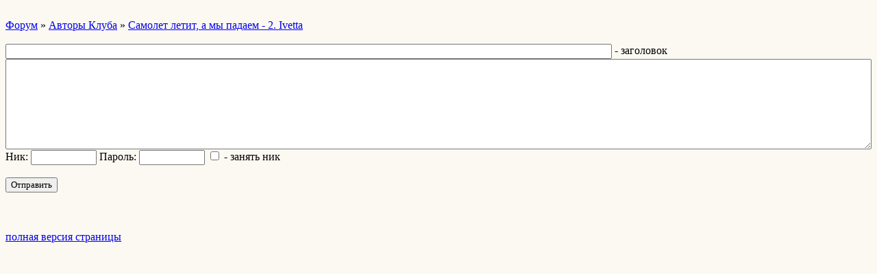

--- FILE ---
content_type: text/html; charset=windows-1251
request_url: http://wap.apropos.borda.ru/?46-6-0-00000237-000-80-0
body_size: 1174
content:
<html><head><title>Самолет летит, а мы падаем - 2. Ivetta </title><style>input,textarea{font-family:Verdana;border:1 outset rgb(236,183,104);}</style></head><body bgcolor=#FCF9F3><basefont size=2 face=verdana><div style='padding:10px 0;'></div><a href=/>Форум</a>  » <a href=/?0-6-0>Авторы Клуба</a> » <a href=/?1-6-0-00000237-000-80-0>Самолет летит, а мы падаем - 2. Ivetta </a> <br><br><FORM action=/ method=POST><INPUT type=hidden name=parol value=''><input type=hidden name=work value="6"><input type=hidden name=razdel value="6"><input type=hidden name=start value="0"><input type=hidden name=wap value="1"><input type=hidden name=filenumber value="00000237"><input type=hidden name=msgid value="000"><input type=hidden name=start_page_re value="80">
	<input type=hidden name=only_new_re value="0"><input type=Text style="width:70%" name=title size=53 maxlength="100" value=""> - заголовок<br><textarea style="width:100%" name=message cols=36 rows=8></textarea><br>Ник: <input type=text name=nick size=10 maxlength=20 value=""> Пароль: <input type=password name=pass size=10 maxlength=20 value=""> <input type=checkbox style="border:0" name=newreg onclick="init_captcha();"> - занять ник<br><br><input type="hidden" class="token" name="token" value=""><INPUT class=sender type=Submit value="Отправить"><br><div style='padding:10px 0;'><!--<noindex>--><div class='stargate' style='max-height:300px; overflow:hidden;'><!-- Yandex.RTB R-A-515015-5 -->
<div id="yandex_rtb_R-A-515015-5"></div>
<script type="text/javascript">
    (function(w, d, n, s, t) {
        w[n] = w[n] || [];
        w[n].push(function() {
            Ya.Context.AdvManager.render({
                blockId: "R-A-515015-5",
                renderTo: "yandex_rtb_R-A-515015-5",
                async: true
            });
        });
        t = d.getElementsByTagName("script")[0];
        s = d.createElement("script");
        s.type = "text/javascript";
        s.src = "//an.yandex.ru/system/context.js";
        s.async = true;
        t.parentNode.insertBefore(s, t);
    })(this, this.document, "yandexContextAsyncCallbacks");
</script></div><!--</noindex>--></div><br><br><a href=https://apropos.borda.ru/?46-6-0-00000237-000-80-0 rel='nofollow'>полная версия страницы</a><br><br></body></html>